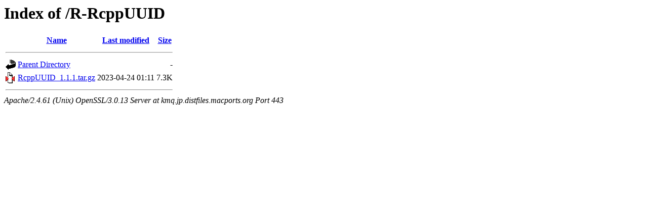

--- FILE ---
content_type: text/html;charset=UTF-8
request_url: https://kmq.jp.distfiles.macports.org/R-RcppUUID/
body_size: 985
content:
<!DOCTYPE HTML PUBLIC "-//W3C//DTD HTML 3.2 Final//EN">
<html>
 <head>
  <title>Index of /R-RcppUUID</title>
 </head>
 <body>
<h1>Index of /R-RcppUUID</h1>
  <table>
   <tr><th valign="top"><img src="/icons/blank.gif" alt="[ICO]"></th><th><a href="?C=N;O=D">Name</a></th><th><a href="?C=M;O=A">Last modified</a></th><th><a href="?C=S;O=A">Size</a></th></tr>
   <tr><th colspan="4"><hr></th></tr>
<tr><td valign="top"><a href="/"><img src="/icons/back.gif" alt="[PARENTDIR]"></a></td><td><a href="/">Parent Directory</a></td><td>&nbsp;</td><td align="right">  - </td></tr>
<tr><td valign="top"><a href="RcppUUID_1.1.1.tar.gz"><img src="/icons/compressed.gif" alt="[   ]"></a></td><td><a href="RcppUUID_1.1.1.tar.gz">RcppUUID_1.1.1.tar.gz</a></td><td align="right">2023-04-24 01:11  </td><td align="right">7.3K</td></tr>
   <tr><th colspan="4"><hr></th></tr>
</table>
<address>Apache/2.4.61 (Unix) OpenSSL/3.0.13 Server at kmq.jp.distfiles.macports.org Port 443</address>
</body></html>
